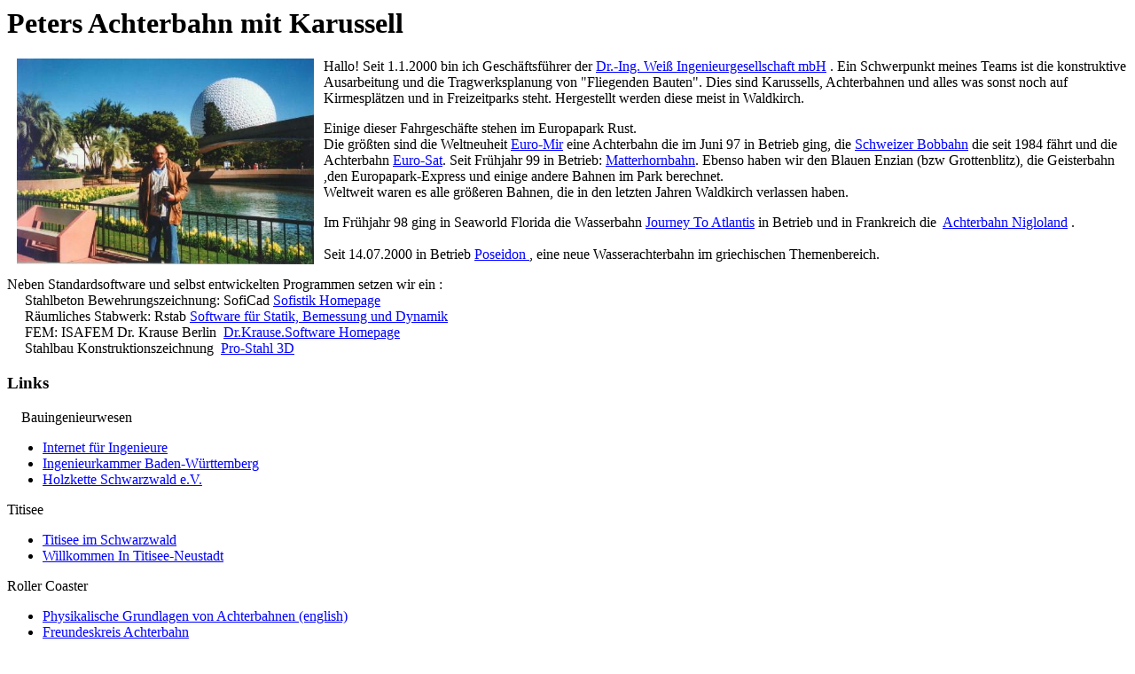

--- FILE ---
content_type: text/html
request_url: http://www.8-bahn.de/index1.htm
body_size: 1933
content:
<HTML>
<HEAD>
<META HTTP-EQUIV="Content-Type" CONTENT="text/html; charset=windows-1252">
<META NAME="Generator" CONTENT="Microsoft Word 97">
<TITLE>hompage1</TITLE>
<META NAME="Template" CONTENT="C:\PROGRAMME\MICROSOFT OFFICE\OFFICE\html.dot">
</HEAD>
<BODY LINK="#0000ff" VLINK="#800080">

<H1>Peters Achterbahn mit Karussell</H1><IMG SRC="peter.jpg" ALIGN="LEFT" HSPACE=11 WIDTH=335 HEIGHT=232>
<P>Hallo! Seit 1.1.2000 bin ich Gesch&auml;ftsf&uuml;hrer der <A HREF="http://www.Dr-Ing-Weiss.de/index.htm">Dr.-Ing. Wei&szlig; Ingenieurgesellschaft mbH</A> . Ein Schwerpunkt meines Teams ist die konstruktive Ausarbeitung und die Tragwerksplanung von "Fliegenden Bauten". Dies sind Karussells, Achterbahnen und alles was sonst noch auf Kirmespl&auml;tzen und in Freizeitparks steht. Hergestellt werden diese meist in Waldkirch. </P>
<P>Einige dieser Fahrgesch&auml;fte stehen im Europapark Rust. <BR>
Die gr&ouml;&szlig;ten sind die Weltneuheit <A HREF="http://home.t-online.de/home/peter.blaesi/mir.htm">Euro-Mir</A> eine Achterbahn die im Juni 97 in Betrieb ging, die <A HREF="http://home.t-online.de/home/peter.blaesi/bobbahn.htm">Schweizer Bobbahn</A> die seit 1984 f&auml;hrt und die Achterbahn <A HREF="http://home.t-online.de/home/peter.blaesi/eurosat.htm">Euro-Sat</A>. Seit Fr&uuml;hjahr 99 in Betrieb: <A HREF="http://home.t-online.de/home/peter.blaesi/maus/maus1.htm">Matterhornbahn</A>. Ebenso haben wir den Blauen Enzian (bzw Grottenblitz), die Geisterbahn ,den Europapark-Express und einige andere Bahnen im Park berechnet. <BR>
Weltweit waren es alle gr&ouml;&szlig;eren Bahnen, die in den letzten Jahren Waldkirch verlassen haben. </P>
<P>Im Fr&uuml;hjahr 98 ging in Seaworld Florida die Wasserbahn <A HREF="http://home.t-online.de/home/peter.blaesi/atlantis.htm">Journey To Atlantis</A> in Betrieb und in Frankreich die&nbsp; <A HREF="http://home.t-online.de/home/peter.blaesi/niglo.htm">Achterbahn Nigloland</A> . <BR>
<BR>
Seit 14.07.2000 in Betrieb <A HREF="http://home.t-online.de/home/peter.blaesi/pi/pi.htm">Poseidon </A>, eine neue Wasserachterbahn im griechischen Themenbereich.</P>
<P>Neben Standardsoftware und selbst entwickelten Programmen setzen wir ein : <BR>
&nbsp;&nbsp;&nbsp;&nbsp; Stahlbeton Bewehrungszeichnung: SofiCad <A HREF="http://www.sofistik.com/pages/homepage.html">Sofistik Homepage</A> <BR>
&nbsp;&nbsp;&nbsp;&nbsp; R&auml;umliches Stabwerk: Rstab <A HREF="http://www.dlubal.de/">Software f&uuml;r Statik, Bemessung und Dynamik</A> <BR>
&nbsp;&nbsp;&nbsp;&nbsp; FEM: ISAFEM Dr. Krause Berlin&nbsp; <A HREF="http://home.t-online.de/home/Dr.Krause.Software/isafem.htm">Dr.Krause.Software Homepage</A> <BR>
&nbsp;&nbsp;&nbsp;&nbsp; Stahlbau Konstruktionszeichnung&nbsp; <A HREF="http://www.technoline-cad.de/">Pro-Stahl 3D</A> </P>
<H3>Links</H3>
<P>&nbsp;&nbsp;&nbsp; Bauingenieurwesen </P>

<UL>
<LI><A HREF="http://www.ramge.de/ingenieur/index.html">Internet f&uuml;r Ingenieure</A> </LI>
<LI><A HREF="http://www.ingenieure.de/">Ingenieurkammer Baden-W&uuml;rttemberg</A> </LI>
<LI><A HREF="http://www.holzkette.de/">Holzkette Schwarzwald e.V.</A></LI></UL>

<P>Titisee </P>

<UL>
<LI><A HREF="http://www.hotelinfo-titisee.de/index.htm">Titisee im Schwarzwald</A> </LI>
<LI><A HREF="http://www.titisee.de/">Willkommen In Titisee-Neustadt</A> </LI></UL>

<P>Roller Coaster </P>

<UL>
<LI><A HREF="http://www.geocities.com/CollegePark/Field/2971/#t">Physikalische Grundlagen von Achterbahnen (english)</A> </LI>
<LI><A HREF="http://www1.freizeitparks.de/bda/int/freizeitparks/freundeskreis/index.html">Freundeskreis Achterbahn</A> </LI>
<LI><A HREF="http://ds.dial.pipex.com/ecc/net.htm">Internet Coaster Resources</A> </LI>
<LI><A HREF="http://ds.dial.pipex.com/ecc/">The European Coaster Club</A> </LI>
<LI><A HREF="http://muenchen.bda.de/bda/int/freizeitparks/">Freizeitparks im Internet</A> </LI>
<LI><A HREF="http://www.schausteller.de/">Schausteller</A> </LI></UL>

<P>Skates </P>

<UL>
<LI><A HREF="http://home.t-online.de/home/04/07/13/0407131510-0001/netskate.htm">Netskate</A> </LI></UL>

<P><HR></P>
<P>Adresse: <BR>
Dipl.-Ing. Peter Bl&auml;si <BR>
79822 Titisee-Neustadt <BR>
Tel.: 07651/8595 </P>
<P>Mail </P>

<UL>
<LI><A HREF="mailto:Peter.Blaesi@t-online.de">Peter.Blaesi@t-online.de</A> </LI></UL>

<P>Titisee 99-10-21 </P></BODY>
</HTML>
